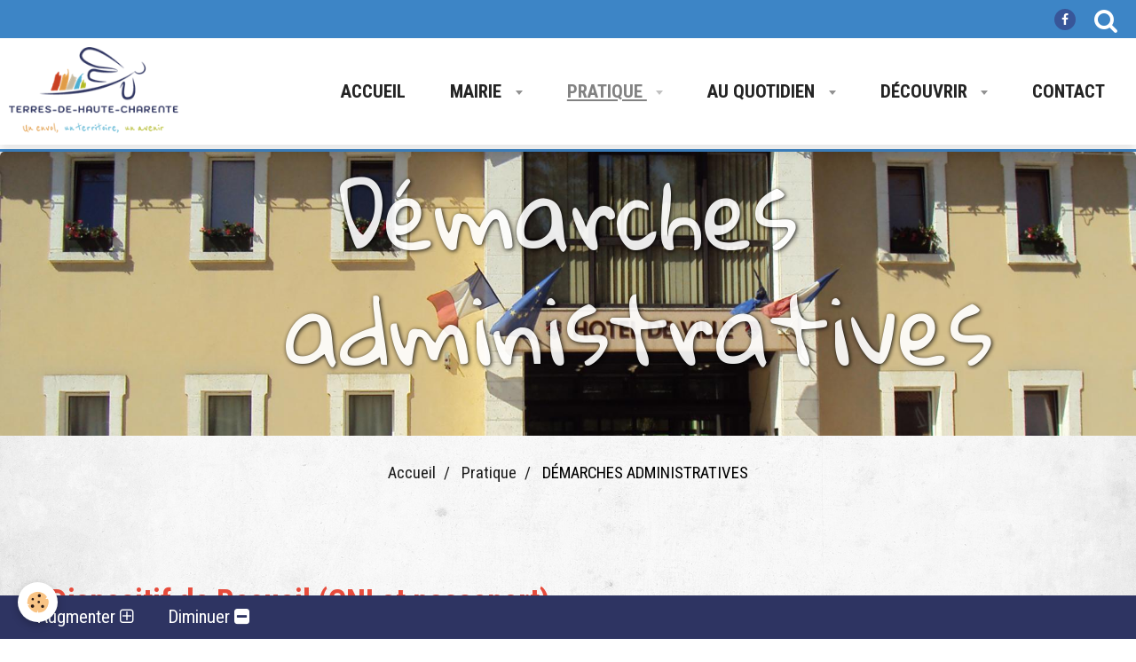

--- FILE ---
content_type: text/html; charset=UTF-8
request_url: https://www.terresdehautecharente.fr/pages/pratique/demarches-administratives.html
body_size: 74004
content:
    <!DOCTYPE html>
<html lang="fr">
    <head>
        <title>DÉMARCHES ADMINISTRATIVES</title>
        <meta name="theme-color" content="#FFFFFF">
        <meta name="msapplication-navbutton-color" content="#FFFFFF">
        <meta name="apple-mobile-web-app-capable" content="yes">
        <meta name="apple-mobile-web-app-status-bar-style" content="black-translucent">

        <!-- pretty / altitude -->
<meta http-equiv="Content-Type" content="text/html; charset=utf-8">
<!--[if IE]>
<meta http-equiv="X-UA-Compatible" content="IE=edge">
<![endif]-->
<meta name="viewport" content="width=device-width, initial-scale=1, maximum-scale=1.0, user-scalable=no">
<meta name="msapplication-tap-highlight" content="no">
  <meta property="og:title" content="DÉMARCHES ADMINISTRATIVES"/>
  <meta property="og:url" content="https://www.terresdehautecharente.fr/pages/pratique/demarches-administratives.html"/>
  <meta property="og:type" content="website"/>
  <link rel="image_src" href="https://www.terresdehautecharente.fr/medias/images/demarches-administratives-500px.jpg" />
  <meta property="og:image" content="https://www.terresdehautecharente.fr/medias/images/demarches-administratives-500px.jpg" />
  <link href="//www.terresdehautecharente.fr/fr/themes/designlines/6023a2969111ec32eabc672a.css?v=6b6226640b0f12e0d5811e095133fde5" rel="stylesheet">
  <link rel="canonical" href="https://www.terresdehautecharente.fr/pages/pratique/demarches-administratives.html">
<meta name="google-site-verification" content="E_x3PG2jDGdNnTLZtCmYaQRMSxxLhNow1TQVjdzR03s">
<meta name="generator" content="e-monsite (e-monsite.com)">

<link rel="icon" href="https://www.terresdehautecharente.fr/medias/site/favicon/favicon2-terre-haute-charente.jpg">

<link rel="apple-touch-icon" sizes="114x114" href="https://www.terresdehautecharente.fr/medias/site/mobilefavicon/favicon2-terre-haute-charente-1.jpg?fx=c_114_114" />
<link rel="apple-touch-icon" sizes="72x72" href="https://www.terresdehautecharente.fr/medias/site/mobilefavicon/favicon2-terre-haute-charente-1.jpg?fx=c_72_72" />
<link rel="apple-touch-icon" href="https://www.terresdehautecharente.fr/medias/site/mobilefavicon/favicon2-terre-haute-charente-1.jpg?fx=c_57_57" />
<link rel="apple-touch-icon-precomposed" href="https://www.terresdehautecharente.fr/medias/site/mobilefavicon/favicon2-terre-haute-charente-1.jpg?fx=c_57_57" />

<link href="https://fonts.googleapis.com/css?family=Quicksand:300,400,700%7CMontserrat:300,400,700%7CRoboto%20Condensed:300,400,700%7CRoboto:300,400,700%7COswald:300,400,700&amp;display=swap" rel="stylesheet">


<link href="https://fonts.googleapis.com/css?family=Gloria+Hallelujah&display=swap" rel="stylesheet">



                
                
                
                
        
        <link href="https://maxcdn.bootstrapcdn.com/font-awesome/4.7.0/css/font-awesome.min.css" rel="stylesheet">

        <link href="//www.terresdehautecharente.fr/themes/combined.css?v=6_1665404070_217" rel="stylesheet">

        <!-- EMS FRAMEWORK -->
        <script src="//www.terresdehautecharente.fr/medias/static/themes/ems_framework/js/jquery.min.js"></script>
        <!-- HTML5 shim and Respond.js for IE8 support of HTML5 elements and media queries -->
        <!--[if lt IE 9]>
        <script src="//www.terresdehautecharente.fr/medias/static/themes/ems_framework/js/html5shiv.min.js"></script>
        <script src="//www.terresdehautecharente.fr/medias/static/themes/ems_framework/js/respond.min.js"></script>
        <![endif]-->

        <script src="//www.terresdehautecharente.fr/medias/static/themes/ems_framework/js/ems-framework.min.js?v=2084"></script>

        <script src="https://www.terresdehautecharente.fr/themes/content.js?v=6_1665404070_217&lang=fr"></script>

            <script src="//www.terresdehautecharente.fr/medias/static/js/rgpd-cookies/jquery.rgpd-cookies.js?v=2084"></script>
    <script>
                                    $(document).ready(function() {
            $.RGPDCookies({
                theme: 'ems_framework',
                site: 'www.terresdehautecharente.fr',
                privacy_policy_link: '/about/privacypolicy/',
                cookies: [{"id":null,"favicon_url":"https:\/\/ssl.gstatic.com\/analytics\/20210414-01\/app\/static\/analytics_standard_icon.png","enabled":true,"model":"google_analytics","title":"Google Analytics","short_description":"Permet d'analyser les statistiques de consultation de notre site","long_description":"Indispensable pour piloter notre site internet, il permet de mesurer des indicateurs comme l\u2019affluence, les produits les plus consult\u00e9s, ou encore la r\u00e9partition g\u00e9ographique des visiteurs.","privacy_policy_url":"https:\/\/support.google.com\/analytics\/answer\/6004245?hl=fr","slug":"google-analytics"},{"id":null,"favicon_url":"","enabled":true,"model":"addthis","title":"AddThis","short_description":"Partage social","long_description":"Nous utilisons cet outil afin de vous proposer des liens de partage vers des plateformes tiers comme Twitter, Facebook, etc.","privacy_policy_url":"https:\/\/www.oracle.com\/legal\/privacy\/addthis-privacy-policy.html","slug":"addthis"}],
                modal_title: 'Gestion\u0020des\u0020cookies',
                modal_description: 'd\u00E9pose\u0020des\u0020cookies\u0020pour\u0020am\u00E9liorer\u0020votre\u0020exp\u00E9rience\u0020de\u0020navigation,\nmesurer\u0020l\u0027audience\u0020du\u0020site\u0020internet,\u0020afficher\u0020des\u0020publicit\u00E9s\u0020personnalis\u00E9es,\nr\u00E9aliser\u0020des\u0020campagnes\u0020cibl\u00E9es\u0020et\u0020personnaliser\u0020l\u0027interface\u0020du\u0020site.',
                privacy_policy_label: 'Consulter\u0020la\u0020politique\u0020de\u0020confidentialit\u00E9',
                check_all_label: 'Tout\u0020cocher',
                refuse_button: 'Refuser',
                settings_button: 'Param\u00E9trer',
                accept_button: 'Accepter',
                callback: function() {
                    // website google analytics case (with gtag), consent "on the fly"
                    if ('gtag' in window && typeof window.gtag === 'function') {
                        if (window.jsCookie.get('rgpd-cookie-google-analytics') === undefined
                            || window.jsCookie.get('rgpd-cookie-google-analytics') === '0') {
                            gtag('consent', 'update', {
                                'ad_storage': 'denied',
                                'analytics_storage': 'denied'
                            });
                        } else {
                            gtag('consent', 'update', {
                                'ad_storage': 'granted',
                                'analytics_storage': 'granted'
                            });
                        }
                    }
                }
            });
        });
    </script>
        <script async src="https://www.googletagmanager.com/gtag/js?id=G-4VN4372P6E"></script>
<script>
    window.dataLayer = window.dataLayer || [];
    function gtag(){dataLayer.push(arguments);}
    
    gtag('consent', 'default', {
        'ad_storage': 'denied',
        'analytics_storage': 'denied'
    });
    
    gtag('js', new Date());
    gtag('config', 'G-4VN4372P6E');
</script>

        
    <!-- Global site tag (gtag.js) -->
        <script async src="https://www.googletagmanager.com/gtag/js?id=UA-99234192-26"></script>
        <script>
        window.dataLayer = window.dataLayer || [];
        function gtag(){dataLayer.push(arguments);}

gtag('consent', 'default', {
            'ad_storage': 'denied',
            'analytics_storage': 'denied'
        });
        gtag('set', 'allow_ad_personalization_signals', false);
                gtag('js', new Date());
        gtag('config', 'UA-99234192-26');
    </script>

        <style>
        #overlay{position:fixed;top:0;left:0;width:100vw;height:100vh;z-index:1001}
                                #overlay.loader{display:-webkit-flex;display:flex;-webkit-justify-content:center;justify-content:center;-webkit-align-items:center;align-items:center;background-color:#2E3462;opacity:1}#overlay.stop div{animation-play-state:paused}
                        .loader-dual-ring{position:relative;border-radius:50%;width:64px;height:64px;border:.25rem solid transparent;border-top-color:;animation:loader-dual-ring 1s infinite linear}.loader-dual-ring:after{position:absolute;display:block;top:-.25rem;left:-.25rem;width:calc(100% + .5rem);height:calc(100% + .5rem);border-radius:50%;border:.25rem solid ;opacity:.2;content:""}@keyframes loader-dual-ring{0%{transform:rotate(0)}100%{transform:rotate(360deg)}}
                            </style>
        <script type="application/ld+json">
    {
        "@context" : "https://schema.org/",
        "@type" : "WebSite",
        "name" : "Terres-de-Haute-Charente",
        "url" : "https://www.terresdehautecharente.fr/"
    }
</script>
            </head>
    <body id="pages_run_pratique_demarches-administratives" class="demarches-administratives">
        
                <div id="overlay" class="loader">
            <div class="loader-dual-ring">
                
            </div>
        </div>
                        <!-- HEADER -->
        <header id="header" class="navbar" data-fixed="true" data-margin-top="false" data-margin-bottom="false">
            <div id="header-main" data-padding="true">
                                                                            <!-- header -->
                <a class="brand" href="https://www.terresdehautecharente.fr/" data-appearance="horizontal">
                                        <img src="https://www.terresdehautecharente.fr/medias/site/logos/image001.png" alt="Terres-de-Haute-Charente" class="brand-logo">
                                                        </a>
                
                                <nav id="menu" class="collapse">
                                                                        <ul class="nav navbar-nav">
                    <li>
                <a href="https://www.terresdehautecharente.fr/">
                                        Accueil
                </a>
                            </li>
                    <li class="subnav mairie">
                <a href="https://www.terresdehautecharente.fr/pages/mairie/" class="subnav-toggle" data-toggle="subnav" data-animation="slide">
                                        Mairie
                </a>
                                    <ul class="nav subnav-menu">
                                                    <li>
                                <a href="https://www.terresdehautecharente.fr/pages/mairie/les-ordonnances-vertes.html">
                                    LES ORDONNANCES VERTES
                                </a>
                                                            </li>
                                                    <li>
                                <a href="https://www.terresdehautecharente.fr/pages/mairie/comptes-rendus-des-conseils-municipaux.html">
                                    PV DES CM
                                </a>
                                                            </li>
                                                    <li>
                                <a href="https://www.terresdehautecharente.fr/pages/mairie/conseil-municipal-des-jeunes.html">
                                    CMJ
                                </a>
                                                            </li>
                                                    <li>
                                <a href="https://www.terresdehautecharente.fr/pages/mairie/deliberations-des-conseils-municipaux.html">
                                    DELIBERATIONS CM
                                </a>
                                                            </li>
                                                    <li>
                                <a href="https://www.terresdehautecharente.fr/pages/mairie/conseil-municipal.html">
                                    CONSEIL MUNICIPAL
                                </a>
                                                            </li>
                                                    <li>
                                <a href="https://www.terresdehautecharente.fr/pages/mairie/bulletin-municipal.html">
                                    BULLETIN MUNICIPAL
                                </a>
                                                            </li>
                                                    <li>
                                <a href="https://www.terresdehautecharente.fr/pages/mairie/centre-communal-d-action-sociale-ccas.html">
                                    CCAS
                                </a>
                                                            </li>
                                            </ul>
                            </li>
                    <li class="subnav active pratique">
                <a href="https://www.terresdehautecharente.fr/pages/pratique/" class="subnav-toggle" data-toggle="subnav" data-animation="slide">
                                        Pratique
                </a>
                                    <ul class="nav subnav-menu">
                                                    <li class=" active">
                                <a href="https://www.terresdehautecharente.fr/pages/pratique/demarches-administratives.html">
                                    DÉMARCHES ADMINISTRATIVES
                                </a>
                                                            </li>
                                                    <li>
                                <a href="https://www.terresdehautecharente.fr/pages/pratique/documents-d-urbanisme.html">
                                    URBANISME
                                </a>
                                                            </li>
                                                    <li>
                                <a href="https://www.terresdehautecharente.fr/pages/pratique/eau-assainissement.html">
                                    EAU / ASSAINISSEMENT
                                </a>
                                                            </li>
                                                    <li>
                                <a href="https://www.terresdehautecharente.fr/pages/pratique/ordures-menageres.html">
                                    ORDURES MÉNAGÈRES
                                </a>
                                                            </li>
                                                    <li>
                                <a href="https://www.terresdehautecharente.fr/pages/pratique/salles-et-materiels.html">
                                    SALLES ET MATÉRIELS
                                </a>
                                                            </li>
                                                    <li>
                                <a href="https://www.terresdehautecharente.fr/pages/pratique/cimetieres.html">
                                    CIMETIÈRES
                                </a>
                                                            </li>
                                            </ul>
                            </li>
                    <li class="subnav quotidien">
                <a href="https://www.terresdehautecharente.fr/pages/au-quotidien/" class="subnav-toggle" data-toggle="subnav" data-animation="slide">
                                        Au quotidien
                </a>
                                    <ul class="nav subnav-menu">
                                                    <li class="subnav">
                                <a href="https://www.terresdehautecharente.fr/pages/au-quotidien/education/" class="subnav-toggle" data-toggle="subnav" data-animation="slide">
                                    EDUCATION
                                </a>
                                                                    <ul class="nav subnav-menu">
                                                                                    <li>
                                                <a href="https://www.terresdehautecharente.fr/pages/au-quotidien/education/ecole-elementaire-de-roumazieres-loubert.html">Ecole Jean Everhard</a>
                                            </li>
                                                                                    <li>
                                                <a href="https://www.terresdehautecharente.fr/pages/au-quotidien/education/ecole-maternelle-de-roumazieres-loubert.html">Ecole Les Grillons</a>
                                            </li>
                                                                                    <li>
                                                <a href="https://www.terresdehautecharente.fr/pages/au-quotidien/education/ecole-de-genouillac.html">Ecole du Plan d'Eau</a>
                                            </li>
                                                                                    <li>
                                                <a href="https://www.terresdehautecharente.fr/pages/au-quotidien/education/college.html">Collège Jean Michaud</a>
                                            </li>
                                                                                    <li>
                                                <a href="https://www.terresdehautecharente.fr/pages/au-quotidien/education/mfr.html">MFR</a>
                                            </li>
                                                                                    <li>
                                                <a href="https://www.terresdehautecharente.fr/pages/au-quotidien/education/services-periscolaires.html">Services périscolaires</a>
                                            </li>
                                                                            </ul>
                                                            </li>
                                                    <li>
                                <a href="https://www.terresdehautecharente.fr/pages/au-quotidien/transport/">
                                    TRANSPORT
                                </a>
                                                            </li>
                                                    <li>
                                <a href="https://www.terresdehautecharente.fr/pages/au-quotidien/sante/">
                                    SANTE
                                </a>
                                                            </li>
                                                    <li class="subnav">
                                <a href="https://www.terresdehautecharente.fr/pages/au-quotidien/culture-loisirs/" class="subnav-toggle" data-toggle="subnav" data-animation="slide">
                                    CULTURE & LOISIRS
                                </a>
                                                                    <ul class="nav subnav-menu">
                                                                                    <li>
                                                <a href="https://www.terresdehautecharente.fr/pages/au-quotidien/culture-loisirs/mediatheque-de-roumazieres-loubert.html">Médiathèque Roumazières-L.</a>
                                            </li>
                                                                                    <li>
                                                <a href="https://www.terresdehautecharente.fr/pages/au-quotidien/culture-loisirs/mediatheque-de-genouillac.html">Médiathèque Genouillac</a>
                                            </li>
                                                                                    <li>
                                                <a href="https://www.terresdehautecharente.fr/pages/au-quotidien/culture-loisirs/centre-social.html">Centre social</a>
                                            </li>
                                                                            </ul>
                                                            </li>
                                                    <li>
                                <a href="https://www.terresdehautecharente.fr/pages/au-quotidien/associations/">
                                    ASSOCIATIONS
                                </a>
                                                            </li>
                                                    <li>
                                <a href="https://www.terresdehautecharente.fr/pages/au-quotidien/commerces-et-artisanat/">
                                    COMMERCE ET ARTISANAT
                                </a>
                                                            </li>
                                                    <li class="subnav">
                                <a href="https://www.terresdehautecharente.fr/pages/au-quotidien/animations-locales/" class="subnav-toggle" data-toggle="subnav" data-animation="slide">
                                    ANIMATIONS LOCALES
                                </a>
                                                                    <ul class="nav subnav-menu">
                                                                                    <li>
                                                <a href="https://www.terresdehautecharente.fr/pages/au-quotidien/animations-locales/marche-de-noel-2024.html">MARCHÉ DE NOEL 2025</a>
                                            </li>
                                                                                    <li>
                                                <a href="https://www.terresdehautecharente.fr/pages/au-quotidien/animations-locales/color-run.html">COLOR RUN</a>
                                            </li>
                                                                            </ul>
                                                            </li>
                                                    <li>
                                <a href="https://www.terresdehautecharente.fr/pages/au-quotidien/agenda-des-manifestations.html">
                                    AGENDA DES MANIFESTATIONS
                                </a>
                                                            </li>
                                            </ul>
                            </li>
                    <li class="subnav decouvrir">
                <a href="https://www.terresdehautecharente.fr/pages/decouvrir/" class="subnav-toggle" data-toggle="subnav" data-animation="slide">
                                        Découvrir
                </a>
                                    <ul class="nav subnav-menu">
                                                    <li>
                                <a href="https://www.terresdehautecharente.fr/pages/decouvrir/histoire/">
                                    HISTOIRE
                                </a>
                                                            </li>
                                                    <li class="subnav">
                                <a href="https://www.terresdehautecharente.fr/pages/decouvrir/patrimoine/" class="subnav-toggle" data-toggle="subnav" data-animation="slide">
                                    PATRIMOINE
                                </a>
                                                                    <ul class="nav subnav-menu">
                                                                                    <li>
                                                <a href="https://www.terresdehautecharente.fr/pages/decouvrir/patrimoine/patrimoine-industriel.html">Patrimoine industriel</a>
                                            </li>
                                                                                    <li>
                                                <a href="https://www.terresdehautecharente.fr/pages/decouvrir/patrimoine/eglises.html">Eglises</a>
                                            </li>
                                                                                    <li>
                                                <a href="https://www.terresdehautecharente.fr/pages/decouvrir/patrimoine/chateaux-logis.html">Châteaux/Logis</a>
                                            </li>
                                                                                    <li>
                                                <a href="https://www.terresdehautecharente.fr/pages/decouvrir/patrimoine/petit-patrimoine.html">Petit patrimoine</a>
                                            </li>
                                                                            </ul>
                                                            </li>
                                                    <li>
                                <a href="https://www.terresdehautecharente.fr/pages/decouvrir/activites-de-loisirs/">
                                    ACTIVITÉS DE LOISIRS
                                </a>
                                                            </li>
                                                    <li>
                                <a href="https://www.terresdehautecharente.fr/pages/decouvrir/hebergement-restauration/">
                                    HÉBERGEMENT / RESTAURATION
                                </a>
                                                            </li>
                                                    <li>
                                <a href="https://www.terresdehautecharente.fr/pages/decouvrir/les-temps-forts-de-l-annee/">
                                    LES TEMPS FORTS DE L’ANNÉE
                                </a>
                                                            </li>
                                                    <li>
                                <a href="https://www.terresdehautecharente.fr/pages/decouvrir/decouvrir-la-charente-limousine/">
                                    DÉCOUVRIR LA CHARENTE LIMOUSINE
                                </a>
                                                            </li>
                                            </ul>
                            </li>
                    <li class=" contact">
                <a href="https://www.terresdehautecharente.fr/pages/contact-la-mairie-terres-de-haute-charente.html">
                                        Contact
                </a>
                            </li>
            </ul>

                                                            </nav>
                
                            </div>
            <div id="header-buttons" data-retract="true">
                                <button class="btn btn-link navbar-toggle header-btn" data-toggle="collapse" data-target="#menu" data-orientation="horizontal">
                    <i class="fa fa-bars fa-lg"></i>
                </button>
                
                                    <ul class="social-links-list visible-desktop">
        <li>
        <a href="https://www.facebook.com/communedeterresdehautecharente/" class="bg-facebook"><i class="fa fa-facebook"></i></a>
    </li>
    </ul>
                
                                <div class="navbar-search dropdown">
                    <button class="btn btn-link header-btn" type="button" data-toggle="dropdown">
                        <i class="fa fa-search fa-lg"></i>
                    </button>
                    <form method="get" action="https://www.terresdehautecharente.fr/search/site/" class="dropdown-menu">
                        <div class="input-group">
                            <input type="text" name="q" value="" placeholder="Votre recherche" pattern=".{3,}" required title="Seuls les mots de plus de deux caractères sont pris en compte lors de la recherche.">
                            <div class="input-group-btn">
                                <button type="submit" class="btn btn-link">
                                    <i class="fa fa-search fa-lg"></i>
                                </button>
                            </div>
                        </div>
                    </form>
                </div>
                
                
                            </div>
                                                                                        
                        <div id="readingprogress" class="visible-desktop">
                <div></div>
            </div>
                    </header>
        <!-- //HEADER -->

                <!-- COVER -->
        <figure id="cover" data-content="slider" class="" data-margin-top="false" data-margin-bottom="false">
                                                                                                                                                                                                                                                                                                                                                                                                                                <div id="slider-696e43596b68480ec97dcaa3" class="carousel" data-transition="fade">
                <div class="carousel-inner">
                                                <div class="item active">
                                                    <img src="https://www.terresdehautecharente.fr/medias/images/demarches-administratives-500px.jpg" alt="Démarches administratives">
                                                                                <div class="visible-desktop cover-title" style="color:#FFFFFF;text-shadow: 1px 1px 5px #000000">
                                                                    <p class="h3">Démarches administratives</p>
                                                                                            </div>
                                            </div>
                                    </div>
            </div>
    <script>
        $(window).on('load', function(){
            $('#slider-696e43596b68480ec97dcaa3').carousel({
                cycling   : false            });
        });
    </script>
            <style>
                        #slider-696e43596b68480ec97dcaa3{
                background-color: transparent;
            }
                                    #slider-696e43596b68480ec97dcaa3 .visible-desktop cover-title{
                background-color: transparent;
            }
                                            </style>
    
                    </figure>
        <!-- //COVER -->
        
        <!-- WRAPPER -->
        <div id="wrapper" class="container">
                            <!-- BREADCRUMBS -->
                   <ol class="breadcrumb">
                  <li>
            <a href="https://www.terresdehautecharente.fr/">Accueil</a>
        </li>
                        <li>
            <a href="https://www.terresdehautecharente.fr/pages/pratique/">Pratique</a>
        </li>
                        <li class="active">
            DÉMARCHES ADMINISTRATIVES
         </li>
            </ol>
                <!-- //BREADCRUMBS -->
            
            <!-- CONTENT -->
            <div id="content">
                <!-- MAIN -->
                <section id="main">

                    
                    
                    
                                        
                                        
                                        <div class="view view-pages" id="view-page"  data-id-page="5e46865e62cb56efc70036d9" >
            <h1 class="view-title">DÉMARCHES ADMINISTRATIVES</h1>
        <div id="site-module" class="site-module" data-itemid="5e256fc12aea56efc70024a1" data-siteid="5e256fc0472c56efc700289a"></div>

            <div id="rows-60c373b9f02c9ad8c6bbcdde" class="rows" data-total-pages="1" data-current-page="1">
                                                            
                
                        
                        
                                
                                <div class="row-container rd-1 page_1">
            	<div class="row-content">
        			                        			    <div class="row" data-role="line">

                    
                                                
                                                                        
                                                
                                                
						                                                                                    
                                        				<div data-role="cell" class="column" style="width:100%">
            					<div id="cell-5f2818cef63e5caf72ed3171" class="column-content">            							<p>&nbsp;</p>

<p>&nbsp;</p>
            						            					</div>
            				</div>
																		        			</div>
                            		</div>
                        	</div>
						                                                            
                
                        
                        
                                
                                <div class="row-container rd-2 page_1">
            	<div class="row-content">
        			                        			    <div class="row" data-role="line">

                    
                                                
                                                                        
                                                
                                                
						                                                                                    
                                        				<div data-role="cell" class="column" style="width:100%">
            					<div id="cell-6464f184e664825d8a7fa3ad" class="column-content">            							<p><span style="color:#e74c3c;"><span style="font-size:36px;"><span style="line-height:15.693334px"><span style="font-style:normal"><span style="font-weight:400"><span style="white-space:normal"><span style="text-decoration:none"><b>Dispositif de Recueil (CNI et passeport)</b></span></span></span></span></span></span></span></p>

<p><span style="font-size:28px;"><span style="line-height:15.693334px"><span style="color:#000000"><span style="font-style:normal"><span style="font-weight:400"><span style="white-space:normal"><span style="text-decoration:none"></span></span></span></span></span></span></span></p>

<p><span style="font-size:22px;"><span style="line-height:normal"><span style="color:#000000"><span style="font-style:normal"><span style="font-weight:400"><span style="white-space:normal"><span style="text-decoration:none"><span style="background-color:white"><b><i><span style="color:black">C&#39;est quoi un dispositif de recueil ?</span></i></b><b><i></i></b></span></span></span></span></span></span></span></span></p>

<p><span style="font-size:22px;"><span style="line-height:normal"><span style="color:#000000"><span style="font-style:normal"><span style="font-weight:400"><span style="white-space:normal"><span style="text-decoration:none"><span style="background-color:white"></span></span></span></span></span></span></span></span></p>

<p><span style="font-size:22px;"><span style="line-height:15.693334px"><span style="color:#000000"><span style="font-style:normal"><span style="font-weight:400"><span style="white-space:normal"><span style="text-decoration:none"><span style="color:black"><span style="background-color:white">Le Dispositif de Recueil (DR) permet&nbsp;</span></span>l&#39;enregistrement d&#39;une demande de passeport et/ou de carte d&#39;identit&eacute; (CNI) en mairie, nouveau service propos&eacute; sur la commune depuis le 22 mai 2023.</span></span></span></span></span></span></span></p>

<p><span style="font-size:22px;"><span style="line-height:normal"><span style="color:#000000"><span style="font-style:normal"><span style="font-weight:400"><span style="white-space:normal"><span style="text-decoration:none"><span style="background-color:white"></span></span></span></span></span></span></span></span></p>

<p><span style="font-size:22px;"><span style="line-height:normal"><span style="color:#000000"><span style="font-style:normal"><span style="font-weight:400"><span style="white-space:normal"><span style="text-decoration:none"><span style="background-color:white"><b><i><span style="color:black">Comment faire&nbsp;?</span></i></b><b><i></i></b></span></span></span></span></span></span></span></span></p>

<p><span style="font-size:22px;"><span style="line-height:normal"><span style="color:#000000"><span style="font-style:normal"><span style="font-weight:400"><span style="white-space:normal"><span style="text-decoration:none"><span style="background-color:white"></span></span></span></span></span></span></span></span></p>

<ol>
	<li style="margin-left:8px"><span style="font-size:22px;"><span style="background:white"><span style="line-height:normal"><span style="color:black">Dans un premier temps, votre demande devra se faire via le site ANTS.gouv.fr afin de r&eacute;aliser la demande et saisir les informations personnelles avant de vous pr&eacute;senter &agrave; la maison des services. </span></span></span></span></li>
</ol>

<p style="margin-left: 48px;"><span style="font-size:22px;"><span style="line-height:normal"><span style="color:#000000"><span style="font-style:normal"><span style="font-weight:400"><span style="white-space:normal"><span style="text-decoration:none"><span style="background-color:white"><span style="color:black">Pour ce faire, voici le lien utile &agrave; votre demande&nbsp;: </span><a href="https://passeport.ants.gouv.fr/demarches-en-ligne"><span style="color:#0070c0">https://passeport.ants.gouv.fr/demarches-en-ligne</span></a></span></span></span></span></span></span></span></span></p>

<ol start="2">
	<li style="margin-left:8px"><span style="font-size:22px;"><span style="background:white"><span style="line-height:normal"><span style="color:black">Dans un second temps, vous devez prendre rendez-vous sur le site </span><a href="https://rendezvousonline.fr/recherche/Carte%20Nationale%20d'Identité%20(CNI)%20et%20Passeport/Terres-de-Haute-Charente%2016270/45.888567/0.58877"><span style="color:#0070c0">rendezvousonline.fr</span></a><span style="color:black">, choisir le service carte nationale d&rsquo;identit&eacute; et passeport puis s&eacute;lectionner la commune.</span></span></span></span></li>
</ol>

<p><span style="font-size:22px;"><span style="line-height:normal"><span style="color:#000000"><span style="font-style:normal"><span style="font-weight:400"><span style="white-space:normal"><span style="text-decoration:none"><span style="background-color:white"></span></span></span></span></span></span></span></span></p>

<p><span style="font-size:22px;"><span style="line-height:15.693334px"><span style="color:#000000"><span style="font-style:normal"><span style="font-weight:400"><span style="white-space:normal"><span style="text-decoration:none"><b><i>O&ugrave; se rendre&nbsp;?</i></b></span></span></span></span></span></span></span></p>

<p><span style="font-size:22px;"><span style="line-height:15.693334px"><span style="color:#000000"><span style="font-style:normal"><span style="font-weight:400"><span style="white-space:normal"><span style="text-decoration:none"></span></span></span></span></span></span></span></p>

<p><span style="font-size:22px;"><span style="line-height:15.693334px"><span style="color:#000000"><span style="font-style:normal"><span style="font-weight:400"><span style="white-space:normal"><u>M</u><span style="text-decoration:none">aison France Services, b&acirc;timent situ&eacute; en face de la maison de sant&eacute; &agrave; Roumazi&egrave;res-Loubert </span></span></span></span></span></span></span></p>

<p><span style="font-size:22px;"><span style="line-height:15.693334px"><span style="color:#000000"><span style="font-style:normal"><span style="font-weight:400"><span style="white-space:normal"><span style="text-decoration:none">5 rue des Paleines -&nbsp;</span></span></span></span></span></span></span><span style="font-size:22px;"><span style="line-height:15.693334px"><span style="color:#000000"><span style="font-style:normal"><span style="font-weight:400"><span style="white-space:normal"><span style="text-decoration:none">Roumazi&egrave;res-Loubert</span></span></span></span></span></span></span></p>

<p><span style="font-size:22px;"><span style="line-height:15.693334px"><span style="color:#000000"><span style="font-style:normal"><span style="font-weight:400"><span style="white-space:normal"><span style="text-decoration:none">16270 Terres-de-Haute-Charente</span></span></span></span></span></span></span></p>

<hr />
<p><span style="font-size:20px;"></span></p>

<p>R&eacute;cup&eacute;ration de vos nouveaux titres d&rsquo;identit&eacute; <strong>UNIQUEMENT SUR RDV</strong> apr&egrave;s r&eacute;ception du SMS de confirmation d&rsquo;arriv&eacute;e de vos titres<br />
&agrave; la Maison France Services au bureau &laquo;&nbsp;carte d&rsquo;identit&eacute; / passeport&nbsp;&raquo;.<br />
<strong>Horaires d&rsquo;ouverture du bureau des identit&eacute;s :</strong></p>

<p>Lundi&nbsp;:&nbsp;9h - 12h30</p>

<p>Mercredi&nbsp;: 13h30 - 16h30</p>

<p>Jeudi&nbsp;: &nbsp;9h - 12h30</p>

<p>Vendredi&nbsp;: 9h - 12h15 / 13h30 - 16h30</p>

<p><span style="font-size:20px;"></span><span style="font-size:20px;"></span></p>

<hr />
<p style="text-align:start"><span style="font-size:11pt"><span style="line-height:15.693334px"><span style="font-family:Calibri, sans-serif"><span style="color:#000000"><span style="font-style:normal"><span style="font-weight:400"><span style="white-space:normal"><span style="text-decoration:none"><span style="font-family:&quot;Calibri Light&quot;, sans-serif"></span></span></span></span></span></span></span></span></span></p>
            						            					</div>
            				</div>
																		        			</div>
                            		</div>
                        	</div>
						                                                            
                
                        
                        
                                
                                <div class="row-container rd-3 page_1">
            	<div class="row-content">
        			                        			    <div class="row" data-role="line">

                    
                                                
                                                                        
                                                
                                                
						                                                                                    
                                        				<div data-role="cell" class="column" style="width:100%">
            					<div id="cell-6464f184e665825d8a7fa8be" class="column-content">            							<p><span style="color:#e74c3c;"><span style="font-size:36px;"><strong>Besoin d&#39;aide pour vos d&eacute;marches ?&nbsp;</strong></span></span></p>

<p><span style="font-size:22px;"><b>L&#39;Espace France Services Terres-de-Haute-Charente</b></span></p>

<div style="text-align: justify;">
<p><span style="font-size:22px;">Sant&eacute;, famille, retraite, droit, logement, imp&ocirc;ts, recherche d&rsquo;emploi, accompagnement au num&eacute;rique, les agents France Services vous accueillent et vous accompagnent gratuitement pour toutes vos d&eacute;marches administratives du quotidien, au sein d&rsquo;un guichet unique, agr&eacute;able et convivial, qui met &eacute;galement &agrave; votre disposition un ilot num&eacute;rique &eacute;quip&eacute; d&rsquo;un ordinateur et d&rsquo;une imprimante.</span></p>

<p><span style="font-size:22px;"></span></p>

<p><span style="font-size:22px;">Pour nous joindre ou prendre rendez-vous&nbsp;05 86 84 05 67 ou par mail &agrave; <a href="mailto:Terres-de-haute-charente@france-services.gouv.fr">terres-de-haute-charente@france-services.gouv.fr</a>.</span></p>

<p><span style="font-size:22px;">Horaires d&#39;ouverture :&nbsp;Tous les jours du&nbsp;lundi au vendredi de 9h &agrave; 12h30 et de&nbsp;13h30&nbsp;&agrave; 16h30</span></p>

<p><span style="font-size:22px;">5, rue des Paleines (ancienne tr&eacute;sorerie) - Roumazi&egrave;res-Loubert&nbsp;- 16270 Terres-de-Haute-Charente</span></p>

<p><span style="font-size:22px;"></span></p>
<span style="font-size:22px;"> </span></div>

<div style="text-align: justify;"><span style="font-size:22px;"></span></div>

<div><span style="font-size:22px;"></span></div>

<div>
<p style="text-align: justify;"><span style="font-size:22px;"><strong>Depuis novembre 2017</strong>, les formalit&eacute;s de demande de certificat d&rsquo;immatriculation, anciennement appel&eacute; &laquo;&nbsp;carte-grise&nbsp;&raquo;, se font <strong><span style="color:#e74c3c;">uniquement en ligne</span>.</strong><span style="color:black"></span></span></p>

<p style="text-align: justify;"><span style="font-size:22px;"><span style="color:black"></span></span></p>

<ul>
	<li style="margin-left: 23px; text-align: justify;"><span style="font-size:22px;"><span style="color:black">Site de&nbsp;l&rsquo;ANTS&nbsp;:&nbsp;<a href="https://immatriculation.ants.gouv.fr/" style="color:blue; text-decoration:underline" target="_blank">https://immatriculation.ants.gouv.fr</a></span><span style="color:black"></span></span></li>
	<li style="margin-left: 23px; text-align: justify;"><span style="font-size:22px;"><span style="color:black">Espace France Services&nbsp;</span></span></li>
</ul>

<ul>
	<li style="margin-left: 23px; text-align: justify;"><span style="font-size:22px;"><span style="color:black">Garagistes agr&eacute;&eacute;s par la pr&eacute;fecture en cas de difficult&eacute; dans la num&eacute;risation de ces d&eacute;marches (payant)</span><span style="color:black"></span></span></li>
</ul>

<p style="text-align: justify;"><span style="font-size:22px;">&nbsp;<span style="color:black"></span></span></p>

<p style="text-align: justify;"><span style="font-size:22px;"><span style="color:black">Pour conna&icirc;tre le co&ucirc;t moyen d&#39;une carte grise et se mettre &agrave; l&#39;abri des arnaques, vous pouvez vous r&eacute;f&eacute;rer &agrave; ce&nbsp;<a href="https://www.service-public.fr/simulateur/calcul/cout-certificat-immatriculation" style="color:blue; text-decoration:underline" target="_blank">simulateur en ligne</a></span><span style="color:black"></span></span></p>

<p style="text-align: justify;"><span style="font-size:22px;"><span style="color:black"></span></span></p>
</div>

<div><span style="font-size:24px;"></span></div>

<div>&nbsp;</div>
            						            					</div>
            				</div>
																		        			</div>
                            		</div>
                        	</div>
						                                                            
                
                        
                        
                                
                                <div class="row-container rd-4 page_1">
            	<div class="row-content">
        			                        			    <div class="row" data-role="line">

                    
                                                
                                                                        
                                                
                                                
						                                                                                    
                                        				<div data-role="cell" class="column" style="width:100%">
            					<div id="cell-5e468649ce2e56efc700503c" class="column-content">            							<div style="text-align: justify;">
<div>&nbsp;</div>

<div><span style="font-size:22px;"><strong>Service-public.fr, des d&eacute;marches &agrave; port&eacute;e de clic !&nbsp;</strong></span></div>

<div>&nbsp;</div>

<div><span style="font-size:22px;">Pour toutes vos questions concernant vos d&eacute;marches administratives, nous vous invitons &agrave; consulter le site officiel de l&#39;administration fran&ccedil;aise.</span></div>

<div>&nbsp;</div>

<div>&nbsp;</div>

<div><span style="font-size:22px;">Vous pouvez r&eacute;aliser vos d&eacute;marches administratives en ligne dans de nombreux domaines (carte d&#39;identit&eacute;, titre de s&eacute;jour, carte grise, permis de conduire, autorisation d&#39;urbanisme, attestation d&#39;accueil...). Vous pouvez &eacute;galement t&eacute;l&eacute;charger en ligne les formulaires de demande, que vous devrez compl&eacute;ter une fois imprim&eacute;s.</span></div>

<div>&nbsp;</div>

<div>&nbsp;</div>

<div><span style="font-size:22px;">De plus, des fiches pratiques class&eacute;es par th&eacute;matiques vous expliquent la marche &agrave; suivre et les pi&egrave;ces justificatives &agrave; fournir pour chaque d&eacute;marche.&nbsp;</span></div>

<div>&nbsp;</div>

<div>&nbsp;</div>
</div>
            						            					</div>
            				</div>
																		        			</div>
                            		</div>
                        	</div>
						                                                            
                
                        
                        
                                
                                <div class="row-container rd-5 page_1">
            	<div class="row-content">
        			                        			    <div class="row" data-role="line">

                    
                                                
                                                                                                                            
                                                
                                                
						                                                                                    
                                        				<div data-role="cell" class="column column-hover" style="width:20%">
            					<div id="cell-5eda5a916b64587e7c93f71e" class="column-content">            							<p style="text-align: center;"><a href="https://www.service-public.fr/particuliers/vosdroits/N19810" target="_blank"><span style="color:#4B0082;"><img alt="Register" height="64" src="/medias/images/register.png" width="64" /></span></a></p>

<h3 style="text-align: center;"><a href="https://www.service-public.fr/particuliers/vosdroits/N19810" target="_blank">Papiers - Citoyennet&eacute;</a></h3>
            						            					</div>
            				</div>
																		
                                                
                                                                                                                            
                                                
                                                
						                                                                                    
                                        				<div data-role="cell" class="column column-hover" style="width:20%">
            					<div id="cell-5eda5a916b67587e7c9361b4" class="column-content">            							<p style="text-align: center;"><a href="https://www.service-public.fr/particuliers/vosdroits/N19805" target="_blank"><img alt="Family" height="64" src="/medias/images/family.png" width="64" /></a></p>

<h3 style="text-align: center;"><a href="https://www.service-public.fr/particuliers/vosdroits/N19805" target="_blank">Famille</a></h3>
            						            					</div>
            				</div>
																		
                                                
                                                                                                                            
                                                
                                                
						                                                                                    
                                        				<div data-role="cell" class="column column-hover" style="width:20%">
            					<div id="cell-5eda5a916b69587e7c930fb4" class="column-content">            							<p style="text-align: center;"><a href="https://www.service-public.fr/particuliers/vosdroits/N19811" target="_blank"><img alt="Wheelchair" height="64" src="/medias/images/wheelchair.png" width="64" /></a></p>

<h3 style="text-align: center;"><a href="https://www.service-public.fr/particuliers/vosdroits/N19811" target="_blank">Social - Sant&eacute;</a></h3>
            						            					</div>
            				</div>
																		
                                                
                                                                                                                            
                                                
                                                
						                                                                                    
                                        				<div data-role="cell" class="column column-hover" style="width:20%">
            					<div id="cell-5eda5a916b6c587e7c932b35" class="column-content">            							<p style="text-align: center;"><a href="https://www.service-public.fr/particuliers/vosdroits/N19806" target="_blank"><img alt="Work from home" height="64" src="/medias/images/work-from-home.png" width="64" /></a></p>

<h3 style="text-align: center;"><a href="https://www.service-public.fr/particuliers/vosdroits/N19806" target="_blank">Travail</a></h3>
            						            					</div>
            				</div>
																		
                                                
                                                                                                                            
                                                
                                                
						                                                                                    
                                        				<div data-role="cell" class="column column-hover" style="width:20%">
            					<div id="cell-5eda5a916b6e587e7c93892c" class="column-content">            							<p style="text-align: center;"><a href="https://www.service-public.fr/particuliers/vosdroits/N19808" target="_blank"><img alt="Real estate" height="64" src="/medias/images/real-estate.png" width="64" /></a></p>

<h3 style="text-align: center;"><a href="https://www.service-public.fr/particuliers/vosdroits/N19808" target="_blank">Logement</a></h3>
            						            					</div>
            				</div>
																		        			</div>
                            		</div>
                        	</div>
						                                                            
                
                        
                        
                                
                                <div class="row-container rd-6 page_1">
            	<div class="row-content">
        			                        			    <div class="row" data-role="line">

                    
                                                
                                                                                                                            
                                                
                                                
						                                                                                    
                                        				<div data-role="cell" class="column column-hover" style="width:20%">
            					<div id="cell-5eda5a916b73587e7c9395c6" class="column-content">            							<p style="text-align: center;"><a href="https://www.service-public.fr/particuliers/vosdroits/N19812" target="_blank"><img alt="Automobile" height="64" src="/medias/images/automobile.png" width="64" /></a></p>

<h3 style="text-align: center;"><a href="https://www.service-public.fr/particuliers/vosdroits/N19812" target="_blank">Transports</a></h3>
            						            					</div>
            				</div>
																		
                                                
                                                                                                                            
                                                
                                                
						                                                                                    
                                        				<div data-role="cell" class="column column-hover" style="width:20%">
            					<div id="cell-5eda5a916b76587e7c935505" class="column-content">            							<p style="text-align: center;"><a href="https://www.service-public.fr/particuliers/vosdroits/N19803" target="_blank"><img alt="Euro 1" height="64" src="/medias/images/euro-1.png" width="64" /></a></p>

<h3 style="text-align: center;"><a href="https://www.service-public.fr/particuliers/vosdroits/N19803" target="_blank">Argent</a></h3>
            						            					</div>
            				</div>
																		
                                                
                                                                                                                            
                                                
                                                
						                                                                                    
                                        				<div data-role="cell" class="column column-hover" style="width:20%">
            					<div id="cell-5eda5a916b78587e7c938a7e" class="column-content">            							<p style="text-align: center;"><a href="https://www.service-public.fr/particuliers/vosdroits/N19807" target="_blank"><img alt="Law" height="64" src="/medias/images/law.png" width="64" /></a></p>

<h3 style="text-align: center;"><a href="https://www.service-public.fr/particuliers/vosdroits/N19807" target="_blank">Justice</a></h3>
            						            					</div>
            				</div>
																		
                                                
                                                                                                                            
                                                
                                                
						                                                                                    
                                        				<div data-role="cell" class="column column-hover" style="width:20%">
            					<div id="cell-5eda5a916b7b587e7c93fb40" class="column-content">            							<p style="text-align: center;"><a href="https://www.service-public.fr/particuliers/vosdroits/N19804" target="_blank"><img alt="Globe" height="64" src="/medias/images/globe.png" width="64" /></a></p>

<h3 style="text-align: center;"><a href="https://www.service-public.fr/particuliers/vosdroits/N19804" target="_blank">&Eacute;tranger</a></h3>
            						            					</div>
            				</div>
																		
                                                
                                                                                                                            
                                                
                                                
						                                                                                    
                                        				<div data-role="cell" class="column column-hover" style="width:20%">
            					<div id="cell-5eda5a916b7d587e7c93b879" class="column-content">            							<p style="text-align: center;"><a href="https://www.service-public.fr/particuliers/vosdroits/N19809" target="_blank"><img alt="Fork" height="64" src="/medias/images/fork.png" width="64" /></a></p>

<h3 style="text-align: center;"><a href="https://www.service-public.fr/particuliers/vosdroits/N19809" target="_blank">Loisirs</a></h3>
            						            					</div>
            				</div>
																		        			</div>
                            		</div>
                        	</div>
						                                                            
                
                        
                        
                                
                                <div class="row-container rd-7 page_1">
            	<div class="row-content">
        			                        			    <div class="row" data-role="line">

                    
                                                
                                                                        
                                                
                                                
						                                                                                    
                                        				<div data-role="cell" class="column" style="width:100%">
            					<div id="cell-5f050d394684587e7c936fc6" class="column-content">            							<p>&nbsp;</p>

<p>&nbsp;</p>

<p>&nbsp;</p>
            						            					</div>
            				</div>
																		        			</div>
                            		</div>
                        	</div>
						                                                            
                
                        
                        
                                
                                <div class="row-container rd-8 page_1">
            	<div class="row-content">
        			                        			    <div class="row" data-role="line">

                    
                                                
                                                                        
                                                
                                                
						                                                                                    
                                        				<div data-role="cell" class="column" style="width:100%">
            					<div id="cell-5f050d394687587e7c938df7" class="column-content">            							<p><span style="font-size:22px;"><strong>Besoin d&#39;aide pour vos d&eacute;marches ?&nbsp;</strong></span></p>

<p><span style="font-size:22px;"><b>L&#39;Espace France Services Terres-de-Haute-Charente</b></span></p>

<div style="text-align: justify;">
<p><span style="font-size:22px;">Sant&eacute;, famille, retraite, droit, logement, imp&ocirc;ts, recherche d&rsquo;emploi, accompagnement au num&eacute;rique, les agents France Services vous accueillent et vous accompagnent gratuitement pour toutes vos d&eacute;marches administratives du quotidien, au sein d&rsquo;un guichet unique, agr&eacute;able et convivial, qui met &eacute;galement &agrave; votre disposition un ilot num&eacute;rique &eacute;quip&eacute; d&rsquo;un ordinateur et d&rsquo;une imprimante.</span></p>

<p><span style="font-size:22px;"></span></p>

<p><span style="font-size:22px;">Pour nous joindre ou prendre rendez-vous&nbsp;05 86 84 05 67 ou par mail &agrave; <a href="mailto:Terres-de-haute-charente@france-services.gouv.fr">terres-de-haute-charente@france-services.gouv.fr</a>.</span></p>

<p><span style="font-size:22px;">Horaires d&#39;ouverture :&nbsp;Tous les jours du&nbsp;lundi au vendredi de 9h &agrave; 12h30 et de&nbsp;13h30&nbsp;&agrave; 16h30</span></p>

<p><span style="font-size:22px;">5, rue des Paleines (ancienne tr&eacute;sorerie) - Roumazi&egrave;res-Loubert&nbsp;- 16270 Terres-de-Haute-Charente</span></p>

<p><span style="font-size:22px;"></span></p>
<span style="font-size:22px;"> </span></div>

<div style="text-align: justify;"><span style="font-size:22px;"></span></div>

<div><span style="font-size:22px;"></span></div>

<div>
<p style="text-align: justify;"><span style="font-size:22px;"><strong>Depuis novembre 2017</strong>, les formalit&eacute;s de demande de certificat d&rsquo;immatriculation, anciennement appel&eacute; &laquo;&nbsp;carte-grise&nbsp;&raquo;, se font <strong><span style="color:#e74c3c;">uniquement en ligne</span>.</strong><span style="color:black"></span></span></p>

<p style="text-align: justify;"><span style="font-size:22px;"><span style="color:black"></span></span></p>

<ul>
	<li style="margin-left: 23px; text-align: justify;"><span style="font-size:22px;"><span style="color:black">Site de&nbsp;l&rsquo;ANTS&nbsp;:&nbsp;<a href="https://immatriculation.ants.gouv.fr/" style="color:blue; text-decoration:underline" target="_blank">https://immatriculation.ants.gouv.fr</a></span><span style="color:black"></span></span></li>
	<li style="margin-left: 23px; text-align: justify;"><span style="font-size:22px;"><span style="color:black">Espace France Services&nbsp;</span></span></li>
</ul>

<ul>
	<li style="margin-left: 23px; text-align: justify;"><span style="font-size:22px;"><span style="color:black">Garagistes agr&eacute;&eacute;s par la pr&eacute;fecture en cas de difficult&eacute; dans la num&eacute;risation de ces d&eacute;marches (payant)</span><span style="color:black"></span></span></li>
</ul>

<p style="text-align: justify;"><span style="font-size:22px;">&nbsp;<span style="color:black"></span></span></p>

<p style="text-align: justify;"><span style="font-size:22px;"><span style="color:black">Pour conna&icirc;tre le co&ucirc;t moyen d&#39;une carte grise et se mettre &agrave; l&#39;abri des arnaques, vous pouvez vous r&eacute;f&eacute;rer &agrave; ce&nbsp;<a href="https://www.service-public.fr/simulateur/calcul/cout-certificat-immatriculation" style="color:blue; text-decoration:underline" target="_blank">simulateur en ligne</a></span><span style="color:black"></span></span></p>

<p style="text-align: justify;"><span style="font-size:22px;"><span style="color:black"></span></span></p>
</div>

<div><span style="font-size:24px;"></span></div>

<div>&nbsp;</div>

<div>&nbsp;</div>
            						            					</div>
            				</div>
																		        			</div>
                            		</div>
                        	</div>
						</div>

    
    
    

            

<div class="plugins">
               <div id="social-5e256fc050f456efc700ea03" class="plugin" data-plugin="social">
    <div class="a2a_kit a2a_kit_size_32 a2a_default_style">
        <a class="a2a_dd" href="https://www.addtoany.com/share"></a>
        <a class="a2a_button_facebook"></a>
        <a class="a2a_button_twitter"></a>
        <a class="a2a_button_email"></a>
    </div>
    <script>
        var a2a_config = a2a_config || {};
        a2a_config.onclick = 1;
        a2a_config.locale = "fr";
    </script>
    <script async src="https://static.addtoany.com/menu/page.js"></script>
</div>    
    
    </div>
    </div>

<script>
    emsChromeExtension.init('page', '5e46865e62cb56efc70036d9', 'e-monsite.com');
</script>

                </section>
                <!-- //MAIN -->

                            </div>
            <!-- //CONTENT -->
        </div>
        <!-- //WRAPPER -->

                <!-- FOOTER -->
        <footer id="footer">
                        <div class="container">
                            <div id="footer-wrapper">
                                        <!-- CUSTOMIZE AREA -->
                    <div id="bottom-site">
                                                    <div id="rows-6023a2969111ec32eabc672a" class="rows" data-total-pages="1" data-current-page="1">
                                                            
                
                        
                        
                                
                                <div class="row-container rd-1 page_1">
            	<div class="row-content">
        			                        			    <div class="row" data-role="line">

                    
                                                
                                                                        
                                                
                                                
						                                                                                    
                                        				<div data-role="cell" class="column" style="width:100%">
            					<div id="cell-5e592ab4d5a456efc700e775" class="column-content">            							<table border="0" cellpadding="0" cellspacing="0" style="background:#2e3462;bottom:0px;left:0 !important;position:fixed;width:100%;z-index:9998;">
	<tbody>
		<tr>
			<td>
			<ul class="liste-horizontale pull-right">
				<li>Augmenter <i alt="Increase text size" class="fa fa-plus-square-o" id="plustext" onclick="resizeText(1)" style="color:rgb(0, 0, 0);font-size:20px;"></i></li>
				<li>Diminuer <i alt="Decrease text size" class="fa fa-minus-square" id="minustext" onclick="resizeText(-1)" style="color:rgb(0, 0, 0);font-size:20px;"></i></li>
			</ul>
			</td>
		</tr>
	</tbody>
</table>

            						            					</div>
            				</div>
																		        			</div>
                            		</div>
                        	</div>
						                                                            
                
                        
                        
                                
                                <div class="row-container rd-2 page_1">
            	<div class="row-content">
        			                        			    <div class="row" data-role="line">

                    
                                                
                                                                        
                                                
                                                
						                                                                                    
                                        				<div data-role="cell" class="column" style="width:100%">
            					<div id="cell-5e2832781d824ef29a51b288" class="column-content">            							<p style="text-align: center;"><img alt="Logo blanc" class="img-center" height="116" src="/medias/images/logo-blanc.png" width="222" /></p>

<p style="text-align: center;">Mairie Terres-de-Haute-Charente&nbsp;|&nbsp;&copy; Terres-de-Haute-Charente 2020 |&nbsp;<a href="http://terres-de-haute-charente.e-procom.fr/pages/infos-legales/mentions-legales.html">Mentions l&eacute;gales</a>&nbsp;|&nbsp;<a href="http://terres-de-haute-charente.e-procom.fr/pages/infos-legales/conditions-generales-d-utilisation-cgu.html">Conditions G&eacute;n&eacute;rales d&#39;Utilisations</a>&nbsp;| <a href="http://terres-de-haute-charente.e-procom.fr/pages/infos-legales/plan-du-site.html">Plan du site</a> | www.terresdehautecharente.fr site officiel</p>

<p style="text-align: center;">accueil@terresdehautecharente.fr |&nbsp;05 45 71 20 54&nbsp;|&nbsp;31 rue de l&rsquo;union, Roumazi&egrave;res-Loubert, 16270 Terres-de-Haute-Charente</p>

<p style="text-align: center;"><a href="http://www.e-procom.fr/" target="_blank">Conception graphique &amp; Webdesign : E-procom communication (Infographiste - Webdesign - R&eacute;f&eacute;rencement SEO)</a></p>

<p style="text-align: center;">&nbsp;</p>

            						            					</div>
            				</div>
																		        			</div>
                            		</div>
                        	</div>
						</div>

                                            </div>
                    
                                    </div>

                                                                                                    
                    <ul class="social-links-list hidden-desktop">
        <li>
        <a href="https://www.facebook.com/communedeterresdehautecharente/" class="bg-facebook"><i class="fa fa-facebook"></i></a>
    </li>
    </ul>
                
                                        </div>
                    </footer>
        <!-- //FOOTER -->
        
        
        
        <script src="//www.terresdehautecharente.fr/medias/static/themes/ems_framework/js/jquery.mobile.custom.min.js"></script>
        <script src="//www.terresdehautecharente.fr/medias/static/themes/ems_framework/js/jquery.zoom.min.js"></script>
        <script src="//www.terresdehautecharente.fr/medias/static/themes/ems_framework/js/imagelightbox.min.js"></script>
        <script src="https://www.terresdehautecharente.fr/themes/custom.js?v=6_1665404070_217"></script>
                <!-- CUSTOMIZE JS -->
        <script>
        printDivCSS = new String ('<link href="myprintstyle.css" rel="stylesheet" type="text/css">')
function printDiv(divId) {
    window.frames["print_frame"].document.body.innerHTML=printDivCSS + document.getElementById(divId).innerHTML;
    window.frames["print_frame"].window.focus();
    window.frames["print_frame"].window.print();
}


function resizeText(multiplier) { if (document.body.style.fontSize == "") { document.body.style.fontSize = "1.0em";   } document.body.style.fontSize = parseFloat(document.body.style.fontSize) + (multiplier * 0.25) + "em"; }
        </script>
        
            

 
    
						 	 





            </body>
</html>


--- FILE ---
content_type: text/css; charset=UTF-8
request_url: https://www.terresdehautecharente.fr/fr/themes/designlines/6023a2969111ec32eabc672a.css?v=6b6226640b0f12e0d5811e095133fde5
body_size: 5
content:
#rows-6023a2969111ec32eabc672a .row-container.rd-2{}